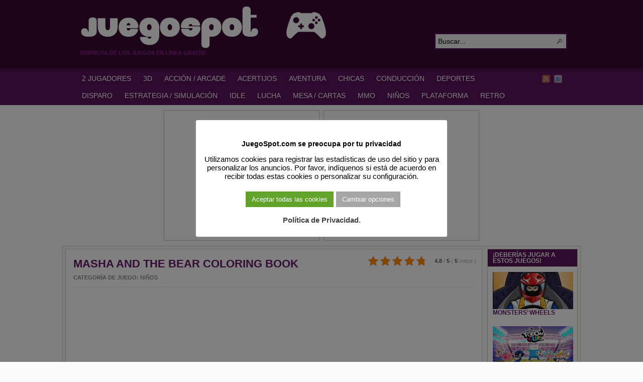

--- FILE ---
content_type: text/html; charset=UTF-8
request_url: https://juegospot.com/masha-and-the-bear-coloring-book/
body_size: 14417
content:
<!DOCTYPE html PUBLIC "-//W3C//DTD XHTML 1.0 Transitional//EN" "http://www.w3.org/TR/xhtml1/DTD/xhtml1-transitional.dtd">
<html xmlns="http://www.w3.org/1999/xhtml" lang="es">

<head profile="http://gmpg.org/xfn/11">
<script src="/mobiledetect.js"></script>

<link rel="dns-prefetch" href="//fonts.googleapis.com">
<link rel="dns-prefetch" href="//fonts.gstatic.com">
<link rel="dns-prefetch" href="//cdnjs.cloudflare.com">
<link rel="dns-prefetch" href="//www.googletagservices.com">
<link rel="dns-prefetch" href="//www.googletagmanager.com">
<link rel="dns-prefetch" href="//partner.googleadservices.com">
<link rel="dns-prefetch" href="//tpc.googlesyndication.com">
<link rel="dns-prefetch" href="//securepubads.g.doubleclick.net">
<link rel="dns-prefetch" href="//pagead2.googlesyndication.com">
<link rel="dns-prefetch" href="//www.google.com">
<link rel="dns-prefetch" href="//static.doubleclick.net">
<link rel="dns-prefetch" href="//googleads.g.doubleclick.net">
<link rel="dns-prefetch" href="//facebook.com">
<link rel="dns-prefetch" href="//static.xx.fbcdn.net">
<link rel="dns-prefetch" href="//www.google-analytics.com">
<link rel="dns-prefetch" href="//adservice.google.com">
<link rel="dns-prefetch" href="//csi.gstatic.com">

<link rel="preconnect" href="https://fonts.googleapis.com">
<link rel="preconnect" href="https://fonts.gstatic.com">
<link rel="preconnect" href="https://www.googletagmanager.com">
<link rel="preconnect" href="https://www.googletagservices.com">
<link rel="preconnect" href="https://tpc.googlesyndication.com">
<link rel="preconnect" href="https://partner.googleadservices.com">
<link rel="preconnect" href="https://tpc.googlesyndication.com">
<link rel="preconnect" href="https://securepubads.g.doubleclick.net">
<link rel="preconnect" href="https://pagead2.googlesyndication.com">
<link rel="preconnect" href="https://static.doubleclick.net">
<link rel="preconnect" href="https://googleads.g.doubleclick.net">
<link rel="preconnect" href="https://facebook.com">
<link rel="preconnect" href="https://static.xx.fbcdn.net">
<link rel="preconnect" href="https://www.google-analytics.com">
<link rel="preconnect" href="https://adservice.google.com">
<link rel="preconnect" href="https://csi.gstatic.com">

<meta http-equiv="Content-Type" content="text/html; charset=UTF-8" />
<title>MASHA AND THE BEAR COLORING BOOK</title>

<meta name="description" content="¡Algo genial para todos los fans de Masha y El Oso! Elige tus personajes favoritos y coloréalos, usando varias herramientas y técnicas. ¡Disfruta! Controles del juego: Ratón" />

<link rel="alternate" type="application/rss+xml" href="https://juegospot.com/?feed=rss2" title="JuegoSpot.com: HTML5, WebGL y Flash Juegos Gratis! últimas entradas" />

<link rel="alternate" type="application/rss+xml" href="https://juegospot.com/?feed=comments-rss2" title="JuegoSpot.com: HTML5, WebGL y Flash Juegos Gratis! últimos comentarios" />

<link rel="pingback" href="https://juegospot.com/xmlrpc.php" />

<link rel="shortcut icon" href="https://juegospot.com/favicon.ico" />


<meta name='robots' content='max-image-preview:large' />
<link rel="alternate" title="oEmbed (JSON)" type="application/json+oembed" href="https://juegospot.com/wp-json/oembed/1.0/embed?url=https%3A%2F%2Fjuegospot.com%2Fmasha-and-the-bear-coloring-book%2F" />
<link rel="alternate" title="oEmbed (XML)" type="text/xml+oembed" href="https://juegospot.com/wp-json/oembed/1.0/embed?url=https%3A%2F%2Fjuegospot.com%2Fmasha-and-the-bear-coloring-book%2F&#038;format=xml" />
<style id='wp-img-auto-sizes-contain-inline-css' type='text/css'>
img:is([sizes=auto i],[sizes^="auto," i]){contain-intrinsic-size:3000px 1500px}
/*# sourceURL=wp-img-auto-sizes-contain-inline-css */
</style>
<style id='wp-block-library-inline-css' type='text/css'>
:root{--wp-block-synced-color:#7a00df;--wp-block-synced-color--rgb:122,0,223;--wp-bound-block-color:var(--wp-block-synced-color);--wp-editor-canvas-background:#ddd;--wp-admin-theme-color:#007cba;--wp-admin-theme-color--rgb:0,124,186;--wp-admin-theme-color-darker-10:#006ba1;--wp-admin-theme-color-darker-10--rgb:0,107,160.5;--wp-admin-theme-color-darker-20:#005a87;--wp-admin-theme-color-darker-20--rgb:0,90,135;--wp-admin-border-width-focus:2px}@media (min-resolution:192dpi){:root{--wp-admin-border-width-focus:1.5px}}.wp-element-button{cursor:pointer}:root .has-very-light-gray-background-color{background-color:#eee}:root .has-very-dark-gray-background-color{background-color:#313131}:root .has-very-light-gray-color{color:#eee}:root .has-very-dark-gray-color{color:#313131}:root .has-vivid-green-cyan-to-vivid-cyan-blue-gradient-background{background:linear-gradient(135deg,#00d084,#0693e3)}:root .has-purple-crush-gradient-background{background:linear-gradient(135deg,#34e2e4,#4721fb 50%,#ab1dfe)}:root .has-hazy-dawn-gradient-background{background:linear-gradient(135deg,#faaca8,#dad0ec)}:root .has-subdued-olive-gradient-background{background:linear-gradient(135deg,#fafae1,#67a671)}:root .has-atomic-cream-gradient-background{background:linear-gradient(135deg,#fdd79a,#004a59)}:root .has-nightshade-gradient-background{background:linear-gradient(135deg,#330968,#31cdcf)}:root .has-midnight-gradient-background{background:linear-gradient(135deg,#020381,#2874fc)}:root{--wp--preset--font-size--normal:16px;--wp--preset--font-size--huge:42px}.has-regular-font-size{font-size:1em}.has-larger-font-size{font-size:2.625em}.has-normal-font-size{font-size:var(--wp--preset--font-size--normal)}.has-huge-font-size{font-size:var(--wp--preset--font-size--huge)}.has-text-align-center{text-align:center}.has-text-align-left{text-align:left}.has-text-align-right{text-align:right}.has-fit-text{white-space:nowrap!important}#end-resizable-editor-section{display:none}.aligncenter{clear:both}.items-justified-left{justify-content:flex-start}.items-justified-center{justify-content:center}.items-justified-right{justify-content:flex-end}.items-justified-space-between{justify-content:space-between}.screen-reader-text{border:0;clip-path:inset(50%);height:1px;margin:-1px;overflow:hidden;padding:0;position:absolute;width:1px;word-wrap:normal!important}.screen-reader-text:focus{background-color:#ddd;clip-path:none;color:#444;display:block;font-size:1em;height:auto;left:5px;line-height:normal;padding:15px 23px 14px;text-decoration:none;top:5px;width:auto;z-index:100000}html :where(.has-border-color){border-style:solid}html :where([style*=border-top-color]){border-top-style:solid}html :where([style*=border-right-color]){border-right-style:solid}html :where([style*=border-bottom-color]){border-bottom-style:solid}html :where([style*=border-left-color]){border-left-style:solid}html :where([style*=border-width]){border-style:solid}html :where([style*=border-top-width]){border-top-style:solid}html :where([style*=border-right-width]){border-right-style:solid}html :where([style*=border-bottom-width]){border-bottom-style:solid}html :where([style*=border-left-width]){border-left-style:solid}html :where(img[class*=wp-image-]){height:auto;max-width:100%}:where(figure){margin:0 0 1em}html :where(.is-position-sticky){--wp-admin--admin-bar--position-offset:var(--wp-admin--admin-bar--height,0px)}@media screen and (max-width:600px){html :where(.is-position-sticky){--wp-admin--admin-bar--position-offset:0px}}

/*# sourceURL=wp-block-library-inline-css */
</style><style id='global-styles-inline-css' type='text/css'>
:root{--wp--preset--aspect-ratio--square: 1;--wp--preset--aspect-ratio--4-3: 4/3;--wp--preset--aspect-ratio--3-4: 3/4;--wp--preset--aspect-ratio--3-2: 3/2;--wp--preset--aspect-ratio--2-3: 2/3;--wp--preset--aspect-ratio--16-9: 16/9;--wp--preset--aspect-ratio--9-16: 9/16;--wp--preset--color--black: #000000;--wp--preset--color--cyan-bluish-gray: #abb8c3;--wp--preset--color--white: #ffffff;--wp--preset--color--pale-pink: #f78da7;--wp--preset--color--vivid-red: #cf2e2e;--wp--preset--color--luminous-vivid-orange: #ff6900;--wp--preset--color--luminous-vivid-amber: #fcb900;--wp--preset--color--light-green-cyan: #7bdcb5;--wp--preset--color--vivid-green-cyan: #00d084;--wp--preset--color--pale-cyan-blue: #8ed1fc;--wp--preset--color--vivid-cyan-blue: #0693e3;--wp--preset--color--vivid-purple: #9b51e0;--wp--preset--gradient--vivid-cyan-blue-to-vivid-purple: linear-gradient(135deg,rgb(6,147,227) 0%,rgb(155,81,224) 100%);--wp--preset--gradient--light-green-cyan-to-vivid-green-cyan: linear-gradient(135deg,rgb(122,220,180) 0%,rgb(0,208,130) 100%);--wp--preset--gradient--luminous-vivid-amber-to-luminous-vivid-orange: linear-gradient(135deg,rgb(252,185,0) 0%,rgb(255,105,0) 100%);--wp--preset--gradient--luminous-vivid-orange-to-vivid-red: linear-gradient(135deg,rgb(255,105,0) 0%,rgb(207,46,46) 100%);--wp--preset--gradient--very-light-gray-to-cyan-bluish-gray: linear-gradient(135deg,rgb(238,238,238) 0%,rgb(169,184,195) 100%);--wp--preset--gradient--cool-to-warm-spectrum: linear-gradient(135deg,rgb(74,234,220) 0%,rgb(151,120,209) 20%,rgb(207,42,186) 40%,rgb(238,44,130) 60%,rgb(251,105,98) 80%,rgb(254,248,76) 100%);--wp--preset--gradient--blush-light-purple: linear-gradient(135deg,rgb(255,206,236) 0%,rgb(152,150,240) 100%);--wp--preset--gradient--blush-bordeaux: linear-gradient(135deg,rgb(254,205,165) 0%,rgb(254,45,45) 50%,rgb(107,0,62) 100%);--wp--preset--gradient--luminous-dusk: linear-gradient(135deg,rgb(255,203,112) 0%,rgb(199,81,192) 50%,rgb(65,88,208) 100%);--wp--preset--gradient--pale-ocean: linear-gradient(135deg,rgb(255,245,203) 0%,rgb(182,227,212) 50%,rgb(51,167,181) 100%);--wp--preset--gradient--electric-grass: linear-gradient(135deg,rgb(202,248,128) 0%,rgb(113,206,126) 100%);--wp--preset--gradient--midnight: linear-gradient(135deg,rgb(2,3,129) 0%,rgb(40,116,252) 100%);--wp--preset--font-size--small: 13px;--wp--preset--font-size--medium: 20px;--wp--preset--font-size--large: 36px;--wp--preset--font-size--x-large: 42px;--wp--preset--spacing--20: 0.44rem;--wp--preset--spacing--30: 0.67rem;--wp--preset--spacing--40: 1rem;--wp--preset--spacing--50: 1.5rem;--wp--preset--spacing--60: 2.25rem;--wp--preset--spacing--70: 3.38rem;--wp--preset--spacing--80: 5.06rem;--wp--preset--shadow--natural: 6px 6px 9px rgba(0, 0, 0, 0.2);--wp--preset--shadow--deep: 12px 12px 50px rgba(0, 0, 0, 0.4);--wp--preset--shadow--sharp: 6px 6px 0px rgba(0, 0, 0, 0.2);--wp--preset--shadow--outlined: 6px 6px 0px -3px rgb(255, 255, 255), 6px 6px rgb(0, 0, 0);--wp--preset--shadow--crisp: 6px 6px 0px rgb(0, 0, 0);}:where(.is-layout-flex){gap: 0.5em;}:where(.is-layout-grid){gap: 0.5em;}body .is-layout-flex{display: flex;}.is-layout-flex{flex-wrap: wrap;align-items: center;}.is-layout-flex > :is(*, div){margin: 0;}body .is-layout-grid{display: grid;}.is-layout-grid > :is(*, div){margin: 0;}:where(.wp-block-columns.is-layout-flex){gap: 2em;}:where(.wp-block-columns.is-layout-grid){gap: 2em;}:where(.wp-block-post-template.is-layout-flex){gap: 1.25em;}:where(.wp-block-post-template.is-layout-grid){gap: 1.25em;}.has-black-color{color: var(--wp--preset--color--black) !important;}.has-cyan-bluish-gray-color{color: var(--wp--preset--color--cyan-bluish-gray) !important;}.has-white-color{color: var(--wp--preset--color--white) !important;}.has-pale-pink-color{color: var(--wp--preset--color--pale-pink) !important;}.has-vivid-red-color{color: var(--wp--preset--color--vivid-red) !important;}.has-luminous-vivid-orange-color{color: var(--wp--preset--color--luminous-vivid-orange) !important;}.has-luminous-vivid-amber-color{color: var(--wp--preset--color--luminous-vivid-amber) !important;}.has-light-green-cyan-color{color: var(--wp--preset--color--light-green-cyan) !important;}.has-vivid-green-cyan-color{color: var(--wp--preset--color--vivid-green-cyan) !important;}.has-pale-cyan-blue-color{color: var(--wp--preset--color--pale-cyan-blue) !important;}.has-vivid-cyan-blue-color{color: var(--wp--preset--color--vivid-cyan-blue) !important;}.has-vivid-purple-color{color: var(--wp--preset--color--vivid-purple) !important;}.has-black-background-color{background-color: var(--wp--preset--color--black) !important;}.has-cyan-bluish-gray-background-color{background-color: var(--wp--preset--color--cyan-bluish-gray) !important;}.has-white-background-color{background-color: var(--wp--preset--color--white) !important;}.has-pale-pink-background-color{background-color: var(--wp--preset--color--pale-pink) !important;}.has-vivid-red-background-color{background-color: var(--wp--preset--color--vivid-red) !important;}.has-luminous-vivid-orange-background-color{background-color: var(--wp--preset--color--luminous-vivid-orange) !important;}.has-luminous-vivid-amber-background-color{background-color: var(--wp--preset--color--luminous-vivid-amber) !important;}.has-light-green-cyan-background-color{background-color: var(--wp--preset--color--light-green-cyan) !important;}.has-vivid-green-cyan-background-color{background-color: var(--wp--preset--color--vivid-green-cyan) !important;}.has-pale-cyan-blue-background-color{background-color: var(--wp--preset--color--pale-cyan-blue) !important;}.has-vivid-cyan-blue-background-color{background-color: var(--wp--preset--color--vivid-cyan-blue) !important;}.has-vivid-purple-background-color{background-color: var(--wp--preset--color--vivid-purple) !important;}.has-black-border-color{border-color: var(--wp--preset--color--black) !important;}.has-cyan-bluish-gray-border-color{border-color: var(--wp--preset--color--cyan-bluish-gray) !important;}.has-white-border-color{border-color: var(--wp--preset--color--white) !important;}.has-pale-pink-border-color{border-color: var(--wp--preset--color--pale-pink) !important;}.has-vivid-red-border-color{border-color: var(--wp--preset--color--vivid-red) !important;}.has-luminous-vivid-orange-border-color{border-color: var(--wp--preset--color--luminous-vivid-orange) !important;}.has-luminous-vivid-amber-border-color{border-color: var(--wp--preset--color--luminous-vivid-amber) !important;}.has-light-green-cyan-border-color{border-color: var(--wp--preset--color--light-green-cyan) !important;}.has-vivid-green-cyan-border-color{border-color: var(--wp--preset--color--vivid-green-cyan) !important;}.has-pale-cyan-blue-border-color{border-color: var(--wp--preset--color--pale-cyan-blue) !important;}.has-vivid-cyan-blue-border-color{border-color: var(--wp--preset--color--vivid-cyan-blue) !important;}.has-vivid-purple-border-color{border-color: var(--wp--preset--color--vivid-purple) !important;}.has-vivid-cyan-blue-to-vivid-purple-gradient-background{background: var(--wp--preset--gradient--vivid-cyan-blue-to-vivid-purple) !important;}.has-light-green-cyan-to-vivid-green-cyan-gradient-background{background: var(--wp--preset--gradient--light-green-cyan-to-vivid-green-cyan) !important;}.has-luminous-vivid-amber-to-luminous-vivid-orange-gradient-background{background: var(--wp--preset--gradient--luminous-vivid-amber-to-luminous-vivid-orange) !important;}.has-luminous-vivid-orange-to-vivid-red-gradient-background{background: var(--wp--preset--gradient--luminous-vivid-orange-to-vivid-red) !important;}.has-very-light-gray-to-cyan-bluish-gray-gradient-background{background: var(--wp--preset--gradient--very-light-gray-to-cyan-bluish-gray) !important;}.has-cool-to-warm-spectrum-gradient-background{background: var(--wp--preset--gradient--cool-to-warm-spectrum) !important;}.has-blush-light-purple-gradient-background{background: var(--wp--preset--gradient--blush-light-purple) !important;}.has-blush-bordeaux-gradient-background{background: var(--wp--preset--gradient--blush-bordeaux) !important;}.has-luminous-dusk-gradient-background{background: var(--wp--preset--gradient--luminous-dusk) !important;}.has-pale-ocean-gradient-background{background: var(--wp--preset--gradient--pale-ocean) !important;}.has-electric-grass-gradient-background{background: var(--wp--preset--gradient--electric-grass) !important;}.has-midnight-gradient-background{background: var(--wp--preset--gradient--midnight) !important;}.has-small-font-size{font-size: var(--wp--preset--font-size--small) !important;}.has-medium-font-size{font-size: var(--wp--preset--font-size--medium) !important;}.has-large-font-size{font-size: var(--wp--preset--font-size--large) !important;}.has-x-large-font-size{font-size: var(--wp--preset--font-size--x-large) !important;}
/*# sourceURL=global-styles-inline-css */
</style>

<style id='classic-theme-styles-inline-css' type='text/css'>
/*! This file is auto-generated */
.wp-block-button__link{color:#fff;background-color:#32373c;border-radius:9999px;box-shadow:none;text-decoration:none;padding:calc(.667em + 2px) calc(1.333em + 2px);font-size:1.125em}.wp-block-file__button{background:#32373c;color:#fff;text-decoration:none}
/*# sourceURL=/wp-includes/css/classic-themes.min.css */
</style>
<link rel='stylesheet' id='coldform-css' href='https://juegospot.com/wp-content/plugins/contact-coldform/coldskins/coldskin-default.css?ver=20251111' type='text/css' media='all' />
<link rel='stylesheet' id='cookie-law-info-css' href='https://juegospot.com/wp-content/plugins/cookie-law-info/legacy/public/css/cookie-law-info-public.css?ver=3.3.9.1' type='text/css' media='all' />
<link rel='stylesheet' id='cookie-law-info-gdpr-css' href='https://juegospot.com/wp-content/plugins/cookie-law-info/legacy/public/css/cookie-law-info-gdpr.css?ver=3.3.9.1' type='text/css' media='all' />
<link rel='stylesheet' id='kk-star-ratings-css' href='https://juegospot.com/wp-content/plugins/kk-star-ratings/public/css/kk-star-ratings.css?ver=4.2.0' type='text/css' media='all' />
<style id='kk-star-ratings-inline-css' type='text/css'>
.kk-star-ratings .kksr-stars .kksr-star {
        margin-right: 4px;
    }
    [dir="rtl"] .kk-star-ratings .kksr-stars .kksr-star {
        margin-left: 4px;
        margin-right: 0;
    }
/*# sourceURL=kk-star-ratings-inline-css */
</style>
<script type="text/javascript" src="https://juegospot.com/wp-includes/js/jquery/jquery.min.js?ver=3.7.1" id="jquery-core-js"></script>
<script type="text/javascript" src="https://juegospot.com/wp-includes/js/jquery/jquery-migrate.min.js?ver=3.4.1" id="jquery-migrate-js"></script>
<script type="text/javascript" src="https://juegospot.com/wp-content/themes/arras/js/superfish/hoverIntent.js" id="hoverintent-js"></script>
<script type="text/javascript" src="https://juegospot.com/wp-content/themes/arras/js/superfish/superfish.js" id="superfish-js"></script>
<script type="text/javascript" src="https://juegospot.com/wp-content/themes/arras/js/jquery.validate.min.js" id="jquery-validate-js"></script>
<script type="text/javascript" id="cookie-law-info-js-extra">
/* <![CDATA[ */
var Cli_Data = {"nn_cookie_ids":[],"cookielist":[],"non_necessary_cookies":[],"ccpaEnabled":"","ccpaRegionBased":"","ccpaBarEnabled":"","strictlyEnabled":["necessary","obligatoire"],"ccpaType":"gdpr","js_blocking":"","custom_integration":"","triggerDomRefresh":"","secure_cookies":""};
var cli_cookiebar_settings = {"animate_speed_hide":"500","animate_speed_show":"500","background":"#fff","border":"#444","border_on":"","button_1_button_colour":"#000","button_1_button_hover":"#000000","button_1_link_colour":"#fff","button_1_as_button":"1","button_1_new_win":"","button_2_button_colour":"#333","button_2_button_hover":"#292929","button_2_link_colour":"#444","button_2_as_button":"","button_2_hidebar":"1","button_3_button_colour":"#000","button_3_button_hover":"#000000","button_3_link_colour":"#fff","button_3_as_button":"1","button_3_new_win":"","button_4_button_colour":"#a5a5a5","button_4_button_hover":"#848484","button_4_link_colour":"#fff","button_4_as_button":"1","button_7_button_colour":"#61a229","button_7_button_hover":"#4e8221","button_7_link_colour":"#fff","button_7_as_button":"1","button_7_new_win":"","font_family":"inherit","header_fix":"","notify_animate_hide":"1","notify_animate_show":"","notify_div_id":"#cookie-law-info-bar","notify_position_horizontal":"right","notify_position_vertical":"bottom","scroll_close":"","scroll_close_reload":"","accept_close_reload":"","reject_close_reload":"","showagain_tab":"1","showagain_background":"#fff","showagain_border":"#000","showagain_div_id":"#cookie-law-info-again","showagain_x_position":"100px","text":"#000","show_once_yn":"","show_once":"10000","logging_on":"","as_popup":"","popup_overlay":"1","bar_heading_text":"JuegoSpot.com se preocupa por tu privacidad","cookie_bar_as":"popup","popup_showagain_position":"bottom-right","widget_position":"left"};
var log_object = {"ajax_url":"https://juegospot.com/wp-admin/admin-ajax.php"};
//# sourceURL=cookie-law-info-js-extra
/* ]]> */
</script>
<script type="text/javascript" src="https://juegospot.com/wp-content/plugins/cookie-law-info/legacy/public/js/cookie-law-info-public.js?ver=3.3.9.1" id="cookie-law-info-js"></script>
<link rel="https://api.w.org/" href="https://juegospot.com/wp-json/" /><link rel="alternate" title="JSON" type="application/json" href="https://juegospot.com/wp-json/wp/v2/posts/26137" /><link rel="EditURI" type="application/rsd+xml" title="RSD" href="https://juegospot.com/xmlrpc.php?rsd" />
<link rel='shortlink' href='https://juegospot.com/?p=26137' />
<script type="application/ld+json">{
  "@context": "https://schema.org/",
  "@type": "SoftwareApplication",
  "headline": "MASHA AND THE BEAR COLORING BOOK",
  "name": "MASHA AND THE BEAR COLORING BOOK",
  "applicationCategory" : "GameApplication",
  "operatingSystem" : "any",
  "aggregateRating": {
    "@type": "AggregateRating",
    "ratingValue": "4.8",
    "ratingCount": "5",
    "bestRating": "5",
    "worstRating": "1"
 },
"offers": {
"@type": "Offer",
"price": "0.00",
"priceCurrency": "USD"
}
}</script><link rel="stylesheet" href="https://juegospot.com/wp-content/themes/arras/css/styles/violet.css" type="text/css" media="screen,projection" /><link rel="stylesheet" href="https://juegospot.com/wp-content/themes/arras/css/layouts/2c-r-fixed.css" type="text/css" />
<!-- Generated by Arras WP Theme -->
<style type="text/css">
	.posts-default li  { width: 195px; height: 155px; }
	.posts-default img, .posts-default .entry-thumbnails-link { width: 185px; height: 103px; }
	.posts-default .entry-meta { width: 185px; }
	.posts-default .entry-thumbnails { width: 195px; height: 113px; }
			.posts-quick .entry-thumbnails img { width: 115px; height: 86px; }
		.posts-quick .entry-meta { width: 115px; }
			.featured { height: 250px; }
	.featured-article { width: 520px; height: 240px; }
	.featured-article img { width: 520px; height: 240px; }
	#controls { width: 490px; top: 105px; }
	#controls .next { left: 490px; }
	.featured-entry { height: 80px; top: -80px; }
	.featured-slideshow-inner { height: 240px }
	body { background: s s s s s !important; }
#main { background: url(https://juegospot.com/wp-content/themes/arras/images/foreground.png) !important; }
	.featured-stories-summary  { margin-left: 52px; }
	.single .post .entry-photo img, .single-post .entry-photo img  { width: 185px; height: 103px; }
	.blog-name a { background: url(https://juegospot.com/images/2020/04/juegospot-logo-1.gif) no-repeat; text-indent: -9000px; width: 680px; height: 86px; display: block; }
	.footer-sidebar  { width: 920px; }
	</style>
	<script type="text/javascript">
	jQuery(document).ready(function($) {

$('.sf-menu').superfish({autoArrows: true, speed: 'fast', dropShadows: 'true'});

$('#commentform').validate();


});
	</script>
	
<!-- Dynamic Widgets by QURL loaded - http://www.dynamic-widgets.com //-->
<link rel="canonical" href="https://juegospot.com/masha-and-the-bear-coloring-book/" />

<link rel="stylesheet" href="https://juegospot.com/wp-content/themes/arras/user.css" type="text/css" media="screen,projection" /><noscript><style id="rocket-lazyload-nojs-css">.rll-youtube-player, [data-lazy-src]{display:none !important;}</style></noscript>
<!-- Google Tag Manager -->
<script>(function(w,d,s,l,i){w[l]=w[l]||[];w[l].push({'gtm.start':
new Date().getTime(),event:'gtm.js'});var f=d.getElementsByTagName(s)[0],
j=d.createElement(s),dl=l!='dataLayer'?'&l='+l:'';j.async=true;j.src=
'https://www.googletagmanager.com/gtm.js?id='+i+dl;f.parentNode.insertBefore(j,f);
})(window,document,'script','dataLayer','GTM-5MSMPMC');</script>
<!-- End Google Tag Manager -->


<!-- Google Adsense Ads -->
<script async src="https://pagead2.googlesyndication.com/pagead/js/adsbygoogle.js?client=ca-pub-6758345584634727" crossorigin="anonymous"></script>
<!-- End of Google Adsense Ads -->


<!-- Cookie Consent - Personalized Ads -->
<script>
function getCookie(cname) {
  let name = cname + "=";
  let ca = document.cookie.split(';');
  for(let i = 0; i < ca.length; i++) {
    let c = ca[i];
    while (c.charAt(0) == ' ') {
      c = c.substring(1);
    }
    if (c.indexOf(name) == 0) {
      return c.substring(name.length, c.length);
    }
  }
  return "";
}

var adstatus = getCookie("cookielawinfo-checkbox-advertisement");
console.log (adstatus);

if (adstatus == "no") {
	console.log("Ads Personalization is OFF!");
	var adsvar = 1;
	(adsbygoogle=window.adsbygoogle||[]).requestNonPersonalizedAds=1;
}
else if (adstatus == 'yes') {
	console.log("Ads Personalization is ON!");
	var adsvar = 0;
	(adsbygoogle=window.adsbygoogle||[]).requestNonPersonalizedAds=0;
}

</script>

<!-- End of Cookie Consent - Personalized Ads -->


<link rel='stylesheet' id='yarpp-thumbnails-yarpp-thumbnail-css' href='https://juegospot.com/wp-content/plugins/yet-another-related-posts-plugin/styles-thumbnails.php?width=160&#038;height=74&#038;ver=4.0.6' type='text/css' media='all' />
<link rel='stylesheet' id='cookie-law-info-table-css' href='https://juegospot.com/wp-content/plugins/cookie-law-info/legacy/public/css/cookie-law-info-table.css?ver=3.3.9.1' type='text/css' media='all' />
</head>

<body class="wp-singular post-template-default single single-post postid-26137 single-format-standard wp-theme-arras layout-2c-r-fixed no-js style-violet">

<!-- Google Tag Manager (noscript) -->
<noscript><iframe src="https://www.googletagmanager.com/ns.html?id=GTM-5MSMPMC"
height="0" width="0" style="display:none;visibility:hidden"></iframe></noscript>
<!-- End Google Tag Manager (noscript) -->

<script type="text/javascript">
//<![CDATA[
(function(){
var c = document.body.className;
c = c.replace(/no-js/, 'js');
document.body.className = c;
})();
//]]>
</script>

<div id="top-menu" class="clearfix">
	</div><!-- #top-menu -->

<div id="header">
	<div id="branding" class="clearfix">
	<div class="logo">
				<span class="blog-name"><a href="https://juegospot.com">JuegoSpot.com: HTML5, WebGL y Flash Juegos Gratis!</a></span>
		<span class="blog-description">Disfruta de los juegos en línea gratis!</span>
			</div>
	<div id="searchbar"><form method="get" class="searchform clearfix" action="https://juegospot.com/">
 <input type="text" value="Buscar..." name="s" class="s" onfocus="this.value=''" />
 <input type="submit" class="searchsubmit" value="Buscar" title="Buscar JuegoSpot.com: HTML5, WebGL y Flash Juegos Gratis!" />
</form>
</div>
	</div><!-- #branding -->
</div><!-- #header -->

<div id="nav">
	<div id="nav-content" class="clearfix">
	<div class="menu-main-menu-container"><ul id="menu-main-menu" class="sf-menu menu clearfix"><li id="menu-item-24450" class="menu-item menu-item-type-taxonomy menu-item-object-category menu-item-24450"><a href="https://juegospot.com/category/juegos-de-2-jugadores/" title="Juegos de 2 Jugadores">2 JUGADORES</a></li>
<li id="menu-item-5139" class="menu-item menu-item-type-taxonomy menu-item-object-category menu-item-5139"><a href="https://juegospot.com/category/juegos-de-3d/" title="Juegos de 3D">3D</a></li>
<li id="menu-item-1111" class="menu-item menu-item-type-taxonomy menu-item-object-category menu-item-1111"><a href="https://juegospot.com/category/juegos-de-accion-y-arcade/" title="Juegos de Acción y Arcade">ACCIÓN / ARCADE</a></li>
<li id="menu-item-1117" class="menu-item menu-item-type-taxonomy menu-item-object-category menu-item-1117"><a href="https://juegospot.com/category/juegos-de-acertijos/" title="Juegos de Acertijos">ACERTIJOS</a></li>
<li id="menu-item-1116" class="menu-item menu-item-type-taxonomy menu-item-object-category menu-item-1116"><a href="https://juegospot.com/category/juegos-de-aventura/" title="Juegos de Aventura">AVENTURA</a></li>
<li id="menu-item-2084" class="menu-item menu-item-type-taxonomy menu-item-object-category menu-item-2084"><a href="https://juegospot.com/category/juegos-para-chicas/" title="Juegos para Chicas">CHICAS</a></li>
<li id="menu-item-1113" class="menu-item menu-item-type-taxonomy menu-item-object-category menu-item-1113"><a href="https://juegospot.com/category/juegos-de-conduccion/" title="Juegos de conducción">CONDUCCIÓN</a></li>
<li id="menu-item-1112" class="menu-item menu-item-type-taxonomy menu-item-object-category menu-item-1112"><a href="https://juegospot.com/category/juegos-de-deportes/" title="Juegos de Deportes">DEPORTES</a></li>
<li id="menu-item-1118" class="menu-item menu-item-type-taxonomy menu-item-object-category menu-item-1118"><a href="https://juegospot.com/category/juegos-de-disparos/" title="Juegos de Disparo">DISPARO</a></li>
<li id="menu-item-1597" class="menu-item menu-item-type-taxonomy menu-item-object-category menu-item-1597"><a href="https://juegospot.com/category/juegos-de-estrategia-y-simulacion/" title="Juegos de Estrategia y Simulación">ESTRATEGIA / SIMULACIÓN</a></li>
<li id="menu-item-32484" class="menu-item menu-item-type-taxonomy menu-item-object-category menu-item-32484"><a href="https://juegospot.com/category/juegos-de-idle/" title="Idle Click Games">IDLE</a></li>
<li id="menu-item-5397" class="menu-item menu-item-type-taxonomy menu-item-object-category menu-item-5397"><a href="https://juegospot.com/category/juegos-de-lucha/" title="Juegos de Lucha">LUCHA</a></li>
<li id="menu-item-1114" class="menu-item menu-item-type-taxonomy menu-item-object-category menu-item-1114"><a href="https://juegospot.com/category/juegos-de-mesa-cartas-y-casino/" title="Juegos de Mesa, Cartas y Casino">MESA / CARTAS</a></li>
<li id="menu-item-27347" class="menu-item menu-item-type-taxonomy menu-item-object-category menu-item-27347"><a href="https://juegospot.com/category/juegos-de-mmo/" title="MMO Games">MMO</a></li>
<li id="menu-item-1120" class="menu-item menu-item-type-taxonomy menu-item-object-category current-post-ancestor current-menu-parent current-post-parent menu-item-1120"><a href="https://juegospot.com/category/juegos-para-ninos/" title="Juegos para Niños">NIÑOS</a></li>
<li id="menu-item-1119" class="menu-item menu-item-type-taxonomy menu-item-object-category menu-item-1119"><a href="https://juegospot.com/category/juegos-de-plataforma/" title="Juegos de Plataforma">PLATAFORMA</a></li>
<li id="menu-item-6400" class="menu-item menu-item-type-taxonomy menu-item-object-category menu-item-6400"><a href="https://juegospot.com/category/juegos-retro/" title="Juegos Retro">RETRO</a></li>
</ul></div>		<ul class="quick-nav clearfix">
					<li><a id="rss" title="JuegoSpot.com: HTML5, WebGL y Flash Juegos Gratis! RSS" href="https://juegospot.com/?feed=rss2">RSS</a></li>
		
							<li><a id="twitter" title="JuegoSpot.com: HTML5, WebGL y Flash Juegos Gratis! Twitter" href="http://www.twitter.com/juegospot/" target="_blank">Twitter</a></li>
		
				
			</ul>
	</div><!-- #nav-content -->
</div>

<!-- Ads Header Condition -->

<div id="ads_header_games" class="clearfix">
		<div id="left_banner">

<script async src="https://pagead2.googlesyndication.com/pagead/js/adsbygoogle.js?client=ca-pub-6758345584634727" crossorigin="anonymous"></script>
<!-- [JS] Top Left Box -->
<ins class="adsbygoogle"
     style="display:inline-block;width:300px;height:250px"
     data-ad-client="ca-pub-6758345584634727"
     data-ad-slot="6699973557"></ins>
<script>
     (adsbygoogle = window.adsbygoogle || []).push({});
</script>

	</div>
	<div id="right_banner">

<script async src="https://pagead2.googlesyndication.com/pagead/js/adsbygoogle.js?client=ca-pub-6758345584634727" crossorigin="anonymous"></script>
<!-- [JS] Top Right Box -->
<ins class="adsbygoogle"
     style="display:inline-block;width:300px;height:250px"
     data-ad-client="ca-pub-6758345584634727"
     data-ad-slot="1485507025"></ins>
<script>
     (adsbygoogle = window.adsbygoogle || []).push({});
</script>

	</div>
</div>

<!-- #nav -->

<div id="wrapper">

	
	<div id="main" class="clearfix">
    <div id="container" class="clearfix">

<div id="content" class="section">




<div style="display: none;"
    class="kk-star-ratings   "
    data-id="26137"
    data-slug="">
    <div class="kksr-stars">
    <div class="kksr-stars-inactive">
            <div class="kksr-star" data-star="1">
            <div class="kksr-icon" style="width: 20px; height: 20px;"></div>
        </div>
            <div class="kksr-star" data-star="2">
            <div class="kksr-icon" style="width: 20px; height: 20px;"></div>
        </div>
            <div class="kksr-star" data-star="3">
            <div class="kksr-icon" style="width: 20px; height: 20px;"></div>
        </div>
            <div class="kksr-star" data-star="4">
            <div class="kksr-icon" style="width: 20px; height: 20px;"></div>
        </div>
            <div class="kksr-star" data-star="5">
            <div class="kksr-icon" style="width: 20px; height: 20px;"></div>
        </div>
    </div>
    <div class="kksr-stars-active" style="width: 112px;">
            <div class="kksr-star">
            <div class="kksr-icon" style="width: 20px; height: 20px;"></div>
        </div>
            <div class="kksr-star">
            <div class="kksr-icon" style="width: 20px; height: 20px;"></div>
        </div>
            <div class="kksr-star">
            <div class="kksr-icon" style="width: 20px; height: 20px;"></div>
        </div>
            <div class="kksr-star">
            <div class="kksr-icon" style="width: 20px; height: 20px;"></div>
        </div>
            <div class="kksr-star">
            <div class="kksr-icon" style="width: 20px; height: 20px;"></div>
        </div>
    </div>
</div>
    <div class="kksr-legend">
            <strong class="kksr-score">4.8</strong>
        <span class="kksr-muted">/</span>
        <strong>5</strong>
        <span class="kksr-muted">(</span>
        <strong class="kksr-count">5</strong>
        <span class="kksr-muted">
            votos        </span>
        <span class="kksr-muted">)</span>
    </div>
</div>

<div id="post-26137" class="clearfix single-post post-26137 post type-post status-publish format-standard has-post-thumbnail hentry category-juegos-para-ninos tag-cartoon tag-colorear tag-rusia">        <h1 class="entry-title"><a href="https://juegospot.com/masha-and-the-bear-coloring-book/" rel="bookmark">MASHA AND THE BEAR COLORING BOOK</a></h1><div class="entry-info"><span class="entry-cat"><strong>CATEGORÍA DE JUEGO: </strong><a href="https://juegospot.com/category/juegos-para-ninos/">Niños</a> </span></div>
<div class="entry-content clearfix">

<div id="gamediv">
<object type="application/x-shockwave-flash" data="/gamez/masha-and-the-bear-coloring-book.swf" style="width: 100%; height: 100%;"><param name="movie" value="/gamez/masha-and-the-bear-coloring-book.swf"><param name="quality" value="best"><param name="bgcolor" value="#000000"><param name="wmode" value="direct"></object>
</div>
<div id="gamedescription">
<img decoding="async" src="data:image/svg+xml,%3Csvg%20xmlns='http://www.w3.org/2000/svg'%20viewBox='0%200%20150%2069'%3E%3C/svg%3E" alt="MASHA AND THE BEAR COLORING BOOK" width="150" height="69" class="alignnone size-thumbnail wp-image-26138" data-lazy-srcset="https://juegospot.com/images/2016/02/masha-and-the-bear-coloring-book-150x69.jpg 150w, https://juegospot.com/images/2016/02/masha-and-the-bear-coloring-book-300x138.jpg 300w, https://juegospot.com/images/2016/02/masha-and-the-bear-coloring-book-160x74.jpg 160w, https://juegospot.com/images/2016/02/masha-and-the-bear-coloring-book.jpg 520w" data-lazy-sizes="(max-width: 150px) 100vw, 150px" data-lazy-src="https://juegospot.com/images/2016/02/masha-and-the-bear-coloring-book-150x69.jpg" /><noscript><img decoding="async" src="https://juegospot.com/images/2016/02/masha-and-the-bear-coloring-book-150x69.jpg" alt="MASHA AND THE BEAR COLORING BOOK" width="150" height="69" class="alignnone size-thumbnail wp-image-26138" srcset="https://juegospot.com/images/2016/02/masha-and-the-bear-coloring-book-150x69.jpg 150w, https://juegospot.com/images/2016/02/masha-and-the-bear-coloring-book-300x138.jpg 300w, https://juegospot.com/images/2016/02/masha-and-the-bear-coloring-book-160x74.jpg 160w, https://juegospot.com/images/2016/02/masha-and-the-bear-coloring-book.jpg 520w" sizes="(max-width: 150px) 100vw, 150px" /></noscript><br />
¡Algo genial para todos los fans de Masha y El Oso! Elige tus personajes favoritos y coloréalos, usando varias herramientas y técnicas. ¡Disfruta!</p>
<p>Controles del juego: Ratón
</p></div>
</div>
<div class="tags"><strong>Etiquetas:</strong> <a href="https://juegospot.com/tag/cartoon/" rel="tag">Cartoon</a>, <a href="https://juegospot.com/tag/colorear/" rel="tag">Colorear</a>, <a href="https://juegospot.com/tag/rusia/" rel="tag">Rusia</a> </div></div>

<div id="bottom_banner_wrapper">

	<div id="bottom_banner">

<script async src="https://pagead2.googlesyndication.com/pagead/js/adsbygoogle.js?client=ca-pub-6758345584634727" crossorigin="anonymous"></script>
<!-- [JS] Bottom Under Game 728x90 -->
<ins class="adsbygoogle"
     style="display:inline-block;width:728px;height:90px"
     data-ad-client="ca-pub-6758345584634727"
     data-ad-slot="6704036500"></ins>
<script>
     (adsbygoogle = window.adsbygoogle || []).push({});
</script>

	</div>

</div>
<script>
	var gamedivCustom = document.getElementById("gamediv-custom");
		if (gamedivCustom != null) {
			var gamediv_W = document.getElementById("gamediv-custom").clientWidth;
		}
		else {
			var gamediv_W = document.getElementById("gamediv").clientWidth;
		}
			document.getElementById("main").style.width = gamediv_W+220+"px";
			document.getElementById("main").style.minWidth = 1020+"px";
			document.getElementById("container").style.width = gamediv_W+40+"px";
			document.getElementById("content").style.width = gamediv_W+40+"px";
			document.getElementById("container").style.minWidth = 840+"px";
			document.getElementById("content").style.minWidth = 840+"px";

</script>

<div id="facebook-comments" width="100%">
<div id="fb-root"></div><script async src="//connect.facebook.net/es_ES/all.js#xfbml=1"></script><fb:comments href="https://juegospot.com/masha-and-the-bear-coloring-book/" width="100%"></fb:comments>
        </div>
    </div>
    <!-- #content --></div><!-- #container -->


<div id="primary" class="aside main-aside sidebar">
  
	<ul class="xoxo">
		<li id="yarpp_widget-3" class="widgetcontainer clearfix"><div class='yarpp-related-widget'>
<h3 class="widgettitle">¡DEBERÍAS JUGAR A ESTOS JUEGOS!</h3>
<div class="yarpp-thumbnails-horizontal">
<a class='yarpp-thumbnail' href='https://juegospot.com/monsters-wheels/' title='MONSTERS&#8217; WHEELS'>
<img width="160" height="74" src="data:image/svg+xml,%3Csvg%20xmlns='http://www.w3.org/2000/svg'%20viewBox='0%200%20160%2074'%3E%3C/svg%3E" class="attachment-yarpp-thumbnail size-yarpp-thumbnail wp-post-image" alt="MONSTERS WHEELS" decoding="async" data-lazy-srcset="https://juegospot.com/images/2014/05/monsters-wheels-160x74.jpg 160w, https://juegospot.com/images/2014/05/monsters-wheels-150x69.jpg 150w, https://juegospot.com/images/2014/05/monsters-wheels-300x138.jpg 300w, https://juegospot.com/images/2014/05/monsters-wheels.jpg 520w" data-lazy-sizes="auto, (max-width: 160px) 100vw, 160px" data-lazy-src="https://juegospot.com/images/2014/05/monsters-wheels-160x74.jpg" /><noscript><img width="160" height="74" src="https://juegospot.com/images/2014/05/monsters-wheels-160x74.jpg" class="attachment-yarpp-thumbnail size-yarpp-thumbnail wp-post-image" alt="MONSTERS WHEELS" decoding="async" loading="lazy" srcset="https://juegospot.com/images/2014/05/monsters-wheels-160x74.jpg 160w, https://juegospot.com/images/2014/05/monsters-wheels-150x69.jpg 150w, https://juegospot.com/images/2014/05/monsters-wheels-300x138.jpg 300w, https://juegospot.com/images/2014/05/monsters-wheels.jpg 520w" sizes="auto, (max-width: 160px) 100vw, 160px" /></noscript><span class="yarpp-thumbnail-title">MONSTERS&#8217; WHEELS</span></a>
<a class='yarpp-thumbnail' href='https://juegospot.com/toon-cup-2019/' title='TOON CUP 2019'>
<img width="160" height="74" src="data:image/svg+xml,%3Csvg%20xmlns='http://www.w3.org/2000/svg'%20viewBox='0%200%20160%2074'%3E%3C/svg%3E" class="attachment-yarpp-thumbnail size-yarpp-thumbnail wp-post-image" alt="TOON CUP 2019" decoding="async" data-lazy-srcset="https://juegospot.com/images/2019/06/toon-cup-2019-160x74.jpg 160w, https://juegospot.com/images/2019/06/toon-cup-2019-150x69.jpg 150w, https://juegospot.com/images/2019/06/toon-cup-2019-300x138.jpg 300w, https://juegospot.com/images/2019/06/toon-cup-2019.jpg 520w" data-lazy-sizes="auto, (max-width: 160px) 100vw, 160px" data-lazy-src="https://juegospot.com/images/2019/06/toon-cup-2019-160x74.jpg" /><noscript><img width="160" height="74" src="https://juegospot.com/images/2019/06/toon-cup-2019-160x74.jpg" class="attachment-yarpp-thumbnail size-yarpp-thumbnail wp-post-image" alt="TOON CUP 2019" decoding="async" loading="lazy" srcset="https://juegospot.com/images/2019/06/toon-cup-2019-160x74.jpg 160w, https://juegospot.com/images/2019/06/toon-cup-2019-150x69.jpg 150w, https://juegospot.com/images/2019/06/toon-cup-2019-300x138.jpg 300w, https://juegospot.com/images/2019/06/toon-cup-2019.jpg 520w" sizes="auto, (max-width: 160px) 100vw, 160px" /></noscript><span class="yarpp-thumbnail-title">TOON CUP 2019</span></a>
<a class='yarpp-thumbnail' href='https://juegospot.com/nick-soccer-stars-2/' title='NICK SOCCER STARS 2'>
<img width="160" height="74" src="data:image/svg+xml,%3Csvg%20xmlns='http://www.w3.org/2000/svg'%20viewBox='0%200%20160%2074'%3E%3C/svg%3E" class="attachment-yarpp-thumbnail size-yarpp-thumbnail wp-post-image" alt="NICK SOCCER STARS 2" decoding="async" data-lazy-srcset="https://juegospot.com/images/2017/07/nick-soccer-stars-2-160x74.jpg 160w, https://juegospot.com/images/2017/07/nick-soccer-stars-2-150x69.jpg 150w, https://juegospot.com/images/2017/07/nick-soccer-stars-2-300x138.jpg 300w, https://juegospot.com/images/2017/07/nick-soccer-stars-2.jpg 520w" data-lazy-sizes="auto, (max-width: 160px) 100vw, 160px" data-lazy-src="https://juegospot.com/images/2017/07/nick-soccer-stars-2-160x74.jpg" /><noscript><img width="160" height="74" src="https://juegospot.com/images/2017/07/nick-soccer-stars-2-160x74.jpg" class="attachment-yarpp-thumbnail size-yarpp-thumbnail wp-post-image" alt="NICK SOCCER STARS 2" decoding="async" loading="lazy" srcset="https://juegospot.com/images/2017/07/nick-soccer-stars-2-160x74.jpg 160w, https://juegospot.com/images/2017/07/nick-soccer-stars-2-150x69.jpg 150w, https://juegospot.com/images/2017/07/nick-soccer-stars-2-300x138.jpg 300w, https://juegospot.com/images/2017/07/nick-soccer-stars-2.jpg 520w" sizes="auto, (max-width: 160px) 100vw, 160px" /></noscript><span class="yarpp-thumbnail-title">NICK SOCCER STARS 2</span></a>
<a class='yarpp-thumbnail' href='https://juegospot.com/silly-ways-to-die-differences/' title='SILLY WAYS TO DIE: DIFFERENCES'>
<img width="160" height="74" src="data:image/svg+xml,%3Csvg%20xmlns='http://www.w3.org/2000/svg'%20viewBox='0%200%20160%2074'%3E%3C/svg%3E" class="attachment-yarpp-thumbnail size-yarpp-thumbnail wp-post-image" alt="SILLY WAYS TO DIE DIFFERENCES" decoding="async" data-lazy-srcset="https://juegospot.com/images/2016/03/silly-ways-to-die-differences-160x74.jpg 160w, https://juegospot.com/images/2016/03/silly-ways-to-die-differences-150x69.jpg 150w, https://juegospot.com/images/2016/03/silly-ways-to-die-differences-300x138.jpg 300w, https://juegospot.com/images/2016/03/silly-ways-to-die-differences.jpg 520w" data-lazy-sizes="auto, (max-width: 160px) 100vw, 160px" data-lazy-src="https://juegospot.com/images/2016/03/silly-ways-to-die-differences-160x74.jpg" /><noscript><img width="160" height="74" src="https://juegospot.com/images/2016/03/silly-ways-to-die-differences-160x74.jpg" class="attachment-yarpp-thumbnail size-yarpp-thumbnail wp-post-image" alt="SILLY WAYS TO DIE DIFFERENCES" decoding="async" loading="lazy" srcset="https://juegospot.com/images/2016/03/silly-ways-to-die-differences-160x74.jpg 160w, https://juegospot.com/images/2016/03/silly-ways-to-die-differences-150x69.jpg 150w, https://juegospot.com/images/2016/03/silly-ways-to-die-differences-300x138.jpg 300w, https://juegospot.com/images/2016/03/silly-ways-to-die-differences.jpg 520w" sizes="auto, (max-width: 160px) 100vw, 160px" /></noscript><span class="yarpp-thumbnail-title">SILLY WAYS TO DIE: DIFFERENCES</span></a>
<a class='yarpp-thumbnail' href='https://juegospot.com/super-race-f1/' title='SUPER RACE F1'>
<img width="160" height="74" src="data:image/svg+xml,%3Csvg%20xmlns='http://www.w3.org/2000/svg'%20viewBox='0%200%20160%2074'%3E%3C/svg%3E" class="attachment-yarpp-thumbnail size-yarpp-thumbnail wp-post-image" alt="SUPER RACE F1" decoding="async" data-lazy-srcset="https://juegospot.com/images/2015/04/super-race-f1-160x74.jpg 160w, https://juegospot.com/images/2015/04/super-race-f1-150x69.jpg 150w, https://juegospot.com/images/2015/04/super-race-f1-300x138.jpg 300w, https://juegospot.com/images/2015/04/super-race-f1.jpg 520w" data-lazy-sizes="auto, (max-width: 160px) 100vw, 160px" data-lazy-src="https://juegospot.com/images/2015/04/super-race-f1-160x74.jpg" /><noscript><img width="160" height="74" src="https://juegospot.com/images/2015/04/super-race-f1-160x74.jpg" class="attachment-yarpp-thumbnail size-yarpp-thumbnail wp-post-image" alt="SUPER RACE F1" decoding="async" loading="lazy" srcset="https://juegospot.com/images/2015/04/super-race-f1-160x74.jpg 160w, https://juegospot.com/images/2015/04/super-race-f1-150x69.jpg 150w, https://juegospot.com/images/2015/04/super-race-f1-300x138.jpg 300w, https://juegospot.com/images/2015/04/super-race-f1.jpg 520w" sizes="auto, (max-width: 160px) 100vw, 160px" /></noscript><span class="yarpp-thumbnail-title">SUPER RACE F1</span></a>
<a class='yarpp-thumbnail' href='https://juegospot.com/anime-legends/' title='ANIME LEGENDS'>
<img width="160" height="74" src="data:image/svg+xml,%3Csvg%20xmlns='http://www.w3.org/2000/svg'%20viewBox='0%200%20160%2074'%3E%3C/svg%3E" class="attachment-yarpp-thumbnail size-yarpp-thumbnail wp-post-image" alt="ANIME LEGENDS" decoding="async" data-lazy-srcset="https://juegospot.com/images/2015/05/anime-legends-160x74.jpg 160w, https://juegospot.com/images/2015/05/anime-legends-150x69.jpg 150w, https://juegospot.com/images/2015/05/anime-legends-300x138.jpg 300w, https://juegospot.com/images/2015/05/anime-legends.jpg 520w" data-lazy-sizes="auto, (max-width: 160px) 100vw, 160px" data-lazy-src="https://juegospot.com/images/2015/05/anime-legends-160x74.jpg" /><noscript><img width="160" height="74" src="https://juegospot.com/images/2015/05/anime-legends-160x74.jpg" class="attachment-yarpp-thumbnail size-yarpp-thumbnail wp-post-image" alt="ANIME LEGENDS" decoding="async" loading="lazy" srcset="https://juegospot.com/images/2015/05/anime-legends-160x74.jpg 160w, https://juegospot.com/images/2015/05/anime-legends-150x69.jpg 150w, https://juegospot.com/images/2015/05/anime-legends-300x138.jpg 300w, https://juegospot.com/images/2015/05/anime-legends.jpg 520w" sizes="auto, (max-width: 160px) 100vw, 160px" /></noscript><span class="yarpp-thumbnail-title">ANIME LEGENDS</span></a>
<a class='yarpp-thumbnail' href='https://juegospot.com/nick-block-party-3/' title='NICK BLOCK PARTY 3'>
<img width="160" height="74" src="data:image/svg+xml,%3Csvg%20xmlns='http://www.w3.org/2000/svg'%20viewBox='0%200%20160%2074'%3E%3C/svg%3E" class="attachment-yarpp-thumbnail size-yarpp-thumbnail wp-post-image" alt="NICK BLOCK PARTY 3" decoding="async" data-lazy-srcset="https://juegospot.com/images/2017/02/nick-block-party-3-160x74.jpg 160w, https://juegospot.com/images/2017/02/nick-block-party-3-150x69.jpg 150w, https://juegospot.com/images/2017/02/nick-block-party-3-300x138.jpg 300w, https://juegospot.com/images/2017/02/nick-block-party-3.jpg 520w" data-lazy-sizes="auto, (max-width: 160px) 100vw, 160px" data-lazy-src="https://juegospot.com/images/2017/02/nick-block-party-3-160x74.jpg" /><noscript><img width="160" height="74" src="https://juegospot.com/images/2017/02/nick-block-party-3-160x74.jpg" class="attachment-yarpp-thumbnail size-yarpp-thumbnail wp-post-image" alt="NICK BLOCK PARTY 3" decoding="async" loading="lazy" srcset="https://juegospot.com/images/2017/02/nick-block-party-3-160x74.jpg 160w, https://juegospot.com/images/2017/02/nick-block-party-3-150x69.jpg 150w, https://juegospot.com/images/2017/02/nick-block-party-3-300x138.jpg 300w, https://juegospot.com/images/2017/02/nick-block-party-3.jpg 520w" sizes="auto, (max-width: 160px) 100vw, 160px" /></noscript><span class="yarpp-thumbnail-title">NICK BLOCK PARTY 3</span></a>
<a class='yarpp-thumbnail' href='https://juegospot.com/shape-fold-animals/' title='SHAPE FOLD ANIMALS'>
<img width="160" height="74" src="data:image/svg+xml,%3Csvg%20xmlns='http://www.w3.org/2000/svg'%20viewBox='0%200%20160%2074'%3E%3C/svg%3E" class="attachment-yarpp-thumbnail size-yarpp-thumbnail wp-post-image" alt="SHAPE FOLD ANIMALS" decoding="async" data-lazy-srcset="https://juegospot.com/images/2015/04/shape-fold-animals-160x74.jpg 160w, https://juegospot.com/images/2015/04/shape-fold-animals-150x69.jpg 150w, https://juegospot.com/images/2015/04/shape-fold-animals-300x138.jpg 300w, https://juegospot.com/images/2015/04/shape-fold-animals.jpg 520w" data-lazy-sizes="auto, (max-width: 160px) 100vw, 160px" data-lazy-src="https://juegospot.com/images/2015/04/shape-fold-animals-160x74.jpg" /><noscript><img width="160" height="74" src="https://juegospot.com/images/2015/04/shape-fold-animals-160x74.jpg" class="attachment-yarpp-thumbnail size-yarpp-thumbnail wp-post-image" alt="SHAPE FOLD ANIMALS" decoding="async" loading="lazy" srcset="https://juegospot.com/images/2015/04/shape-fold-animals-160x74.jpg 160w, https://juegospot.com/images/2015/04/shape-fold-animals-150x69.jpg 150w, https://juegospot.com/images/2015/04/shape-fold-animals-300x138.jpg 300w, https://juegospot.com/images/2015/04/shape-fold-animals.jpg 520w" sizes="auto, (max-width: 160px) 100vw, 160px" /></noscript><span class="yarpp-thumbnail-title">SHAPE FOLD ANIMALS</span></a>
<a class='yarpp-thumbnail' href='https://juegospot.com/hungry-caveman-escape-2/' title='HUNGRY CAVEMAN ESCAPE 2'>
<img width="160" height="74" src="data:image/svg+xml,%3Csvg%20xmlns='http://www.w3.org/2000/svg'%20viewBox='0%200%20160%2074'%3E%3C/svg%3E" class="attachment-yarpp-thumbnail size-yarpp-thumbnail wp-post-image" alt="HUNGRY CAVEMAN ESCAPE 2" decoding="async" data-lazy-srcset="https://juegospot.com/images/2017/05/hungry-cave-man-escape-2-160x74.jpg 160w, https://juegospot.com/images/2017/05/hungry-cave-man-escape-2-520x240.jpg 520w" data-lazy-sizes="auto, (max-width: 160px) 100vw, 160px" data-lazy-src="https://juegospot.com/images/2017/05/hungry-cave-man-escape-2-160x74.jpg" /><noscript><img width="160" height="74" src="https://juegospot.com/images/2017/05/hungry-cave-man-escape-2-160x74.jpg" class="attachment-yarpp-thumbnail size-yarpp-thumbnail wp-post-image" alt="HUNGRY CAVEMAN ESCAPE 2" decoding="async" loading="lazy" srcset="https://juegospot.com/images/2017/05/hungry-cave-man-escape-2-160x74.jpg 160w, https://juegospot.com/images/2017/05/hungry-cave-man-escape-2-520x240.jpg 520w" sizes="auto, (max-width: 160px) 100vw, 160px" /></noscript><span class="yarpp-thumbnail-title">HUNGRY CAVEMAN ESCAPE 2</span></a>
<a class='yarpp-thumbnail' href='https://juegospot.com/nick-football-stars-2/' title='NICK FOOTBALL 2'>
<img width="160" height="74" src="data:image/svg+xml,%3Csvg%20xmlns='http://www.w3.org/2000/svg'%20viewBox='0%200%20160%2074'%3E%3C/svg%3E" class="attachment-yarpp-thumbnail size-yarpp-thumbnail wp-post-image" alt="NICK FOOTBALL 2" decoding="async" data-lazy-srcset="https://juegospot.com/images/2014/02/nick-football-stars-2-160x74.jpg 160w, https://juegospot.com/images/2014/02/nick-football-stars-2-150x69.jpg 150w, https://juegospot.com/images/2014/02/nick-football-stars-2-300x138.jpg 300w, https://juegospot.com/images/2014/02/nick-football-stars-2.jpg 520w" data-lazy-sizes="auto, (max-width: 160px) 100vw, 160px" data-lazy-src="https://juegospot.com/images/2014/02/nick-football-stars-2-160x74.jpg" /><noscript><img width="160" height="74" src="https://juegospot.com/images/2014/02/nick-football-stars-2-160x74.jpg" class="attachment-yarpp-thumbnail size-yarpp-thumbnail wp-post-image" alt="NICK FOOTBALL 2" decoding="async" loading="lazy" srcset="https://juegospot.com/images/2014/02/nick-football-stars-2-160x74.jpg 160w, https://juegospot.com/images/2014/02/nick-football-stars-2-150x69.jpg 150w, https://juegospot.com/images/2014/02/nick-football-stars-2-300x138.jpg 300w, https://juegospot.com/images/2014/02/nick-football-stars-2.jpg 520w" sizes="auto, (max-width: 160px) 100vw, 160px" /></noscript><span class="yarpp-thumbnail-title">NICK FOOTBALL 2</span></a>
<a class='yarpp-thumbnail' href='https://juegospot.com/leap-jet-bear/' title='LEAP JET BEAR'>
<img width="160" height="74" src="data:image/svg+xml,%3Csvg%20xmlns='http://www.w3.org/2000/svg'%20viewBox='0%200%20160%2074'%3E%3C/svg%3E" class="attachment-yarpp-thumbnail size-yarpp-thumbnail wp-post-image" alt="LEAP JET BEAR" decoding="async" data-lazy-srcset="https://juegospot.com/images/2017/02/leap-jet-bear-160x74.jpg 160w, https://juegospot.com/images/2017/02/leap-jet-bear-150x69.jpg 150w, https://juegospot.com/images/2017/02/leap-jet-bear-300x138.jpg 300w, https://juegospot.com/images/2017/02/leap-jet-bear.jpg 520w" data-lazy-sizes="auto, (max-width: 160px) 100vw, 160px" data-lazy-src="https://juegospot.com/images/2017/02/leap-jet-bear-160x74.jpg" /><noscript><img width="160" height="74" src="https://juegospot.com/images/2017/02/leap-jet-bear-160x74.jpg" class="attachment-yarpp-thumbnail size-yarpp-thumbnail wp-post-image" alt="LEAP JET BEAR" decoding="async" loading="lazy" srcset="https://juegospot.com/images/2017/02/leap-jet-bear-160x74.jpg 160w, https://juegospot.com/images/2017/02/leap-jet-bear-150x69.jpg 150w, https://juegospot.com/images/2017/02/leap-jet-bear-300x138.jpg 300w, https://juegospot.com/images/2017/02/leap-jet-bear.jpg 520w" sizes="auto, (max-width: 160px) 100vw, 160px" /></noscript><span class="yarpp-thumbnail-title">LEAP JET BEAR</span></a>
<a class='yarpp-thumbnail' href='https://juegospot.com/bear-on-a-scooter/' title='BEAR ON A SCOOTER'>
<img width="160" height="74" src="data:image/svg+xml,%3Csvg%20xmlns='http://www.w3.org/2000/svg'%20viewBox='0%200%20160%2074'%3E%3C/svg%3E" class="attachment-yarpp-thumbnail size-yarpp-thumbnail wp-post-image" alt="BEAR ON A SCOOTER" decoding="async" data-lazy-srcset="https://juegospot.com/images/2018/10/bear-on-a-scooter-160x74.jpg 160w, https://juegospot.com/images/2018/10/bear-on-a-scooter-150x69.jpg 150w, https://juegospot.com/images/2018/10/bear-on-a-scooter-300x138.jpg 300w, https://juegospot.com/images/2018/10/bear-on-a-scooter.jpg 520w" data-lazy-sizes="auto, (max-width: 160px) 100vw, 160px" data-lazy-src="https://juegospot.com/images/2018/10/bear-on-a-scooter-160x74.jpg" /><noscript><img width="160" height="74" src="https://juegospot.com/images/2018/10/bear-on-a-scooter-160x74.jpg" class="attachment-yarpp-thumbnail size-yarpp-thumbnail wp-post-image" alt="BEAR ON A SCOOTER" decoding="async" loading="lazy" srcset="https://juegospot.com/images/2018/10/bear-on-a-scooter-160x74.jpg 160w, https://juegospot.com/images/2018/10/bear-on-a-scooter-150x69.jpg 150w, https://juegospot.com/images/2018/10/bear-on-a-scooter-300x138.jpg 300w, https://juegospot.com/images/2018/10/bear-on-a-scooter.jpg 520w" sizes="auto, (max-width: 160px) 100vw, 160px" /></noscript><span class="yarpp-thumbnail-title">BEAR ON A SCOOTER</span></a>
</div>
</div>
</li>	</ul>		
</div><!-- #primary -->
<div id="secondary" class="aside main-aside sidebar">
    <ul class="xoxo">
        <!-- Widgetized sidebar, if you have the plugin installed.  -->
        		<li></li>		
            </ul>
	  
</div><!-- #secondary -->
	</div><!-- #main -->

	
    <div id="footer">
		<div class="footer-sidebar-container clearfix">
							<ul id="footer-sidebar-1" class="footer-sidebar clearfix xoxo">
										<li></li>
									</ul>
					</div>

		<div class="footer-message">
		<p class="floatright"><a class="arras" href="https://juegospot.com/"><strong>¡DISFRUTA DE LOS JUEGOS EN LÍNEA GRATIS!</strong></a></p>


		<p>JuegoSpot.com: ¡Juega gratis a juegos en línea con JuegoSpot.com! Tenemos juegos épicos en Flash, HTML5 y Unity para todos. Todos los juegos son propiedad de sus respectivos titulares y propietarios.</p>

<a href="https://juegospot.com/politica-de-privacidad-y-cookies/"> Política de Privacidad y Cookies |</a>
<a href="https://juegospot.com/contactanos/"> Contáctanos </a>
		</div><!-- .footer-message -->
    </div>
</div>

<!-- #wrapper -->
<script type="speculationrules">
{"prefetch":[{"source":"document","where":{"and":[{"href_matches":"/*"},{"not":{"href_matches":["/wp-*.php","/wp-admin/*","/images/*","/wp-content/*","/wp-content/plugins/*","/wp-content/themes/arras/*","/*\\?(.+)"]}},{"not":{"selector_matches":"a[rel~=\"nofollow\"]"}},{"not":{"selector_matches":".no-prefetch, .no-prefetch a"}}]},"eagerness":"conservative"}]}
</script>
<!--googleoff: all--><div id="cookie-law-info-bar" data-nosnippet="true"><h5 class="cli_messagebar_head">JuegoSpot.com se preocupa por tu privacidad</h5><span>Utilizamos cookies para registrar las estadísticas de uso del sitio y para personalizar los anuncios. Por favor, indíquenos si está de acuerdo en recibir todas estas cookies o personalizar su configuración.<br />
<br> <a id="wt-cli-accept-all-btn" role='button' data-cli_action="accept_all" class="wt-cli-element medium cli-plugin-button wt-cli-accept-all-btn cookie_action_close_header cli_action_button">Aceptar todas las cookies</a><a role='button' class="medium cli-plugin-button cli-plugin-main-button cli_settings_button">Cambiar opciones</a><br><br><a href="https://juegospot.com/politica-de-privacidad-y-cookies/" id="CONSTANT_OPEN_URL" target="_blank" class="cli-plugin-main-link">Política de Privacidad</a>.</span></div><div id="cookie-law-info-again" data-nosnippet="true"><span id="cookie_hdr_showagain">Cambiar ajustes de privacidad</span></div><div class="cli-modal" data-nosnippet="true" id="cliSettingsPopup" tabindex="-1" role="dialog" aria-labelledby="cliSettingsPopup" aria-hidden="true">
  <div class="cli-modal-dialog" role="document">
	<div class="cli-modal-content cli-bar-popup">
		  <button type="button" class="cli-modal-close" id="cliModalClose">
			<svg class="" viewBox="0 0 24 24"><path d="M19 6.41l-1.41-1.41-5.59 5.59-5.59-5.59-1.41 1.41 5.59 5.59-5.59 5.59 1.41 1.41 5.59-5.59 5.59 5.59 1.41-1.41-5.59-5.59z"></path><path d="M0 0h24v24h-24z" fill="none"></path></svg>
			<span class="wt-cli-sr-only">Cerrar</span>
		  </button>
		  <div class="cli-modal-body">
			<div class="cli-container-fluid cli-tab-container">
	<div class="cli-row">
		<div class="cli-col-12 cli-align-items-stretch cli-px-0">
			<div class="cli-privacy-overview">
				<h4>Resumen de la privacidad</h4>				<div class="cli-privacy-content">
					<div class="cli-privacy-content-text">Este sitio web utiliza cookies para mejorar su experiencia mientras navega por el sitio web. De ellas, las cookies clasificadas como necesarias se almacenan en su navegador, ya que son esenciales para el funcionamiento de las funciones básicas del sitio web. También utilizamos cookies de terceros que nos ayudan a analizar y comprender cómo utiliza usted este sitio web. Estas cookies se almacenan en su navegador sólo con su consentimiento. También tiene la opción de excluirse de estas cookies. Pero la exclusión de algunas de estas cookies puede afectar a su experiencia de navegación.</div>
				</div>
				<a class="cli-privacy-readmore" aria-label="Mostrar más" role="button" data-readmore-text="Mostrar más" data-readless-text="Mostrar menos"></a>			</div>
		</div>
		<div class="cli-col-12 cli-align-items-stretch cli-px-0 cli-tab-section-container">
												<div class="cli-tab-section">
						<div class="cli-tab-header">
							<a role="button" tabindex="0" class="cli-nav-link cli-settings-mobile" data-target="necessary" data-toggle="cli-toggle-tab">
								Necesarias							</a>
															<div class="wt-cli-necessary-checkbox">
									<input type="checkbox" class="cli-user-preference-checkbox"  id="wt-cli-checkbox-necessary" data-id="checkbox-necessary" checked="checked"  />
									<label class="form-check-label" for="wt-cli-checkbox-necessary">Necesarias</label>
								</div>
								<span class="cli-necessary-caption">Siempre activado</span>
													</div>
						<div class="cli-tab-content">
							<div class="cli-tab-pane cli-fade" data-id="necessary">
								<div class="wt-cli-cookie-description">
									Las cookies necesarias son absolutamente imprescindibles para que el sitio web funcione correctamente. Esta categoría sólo incluye las cookies que garantizan las funcionalidades básicas y las características de seguridad del sitio web. Estas cookies no almacenan ninguna información personal.								</div>
							</div>
						</div>
					</div>
																	<div class="cli-tab-section">
						<div class="cli-tab-header">
							<a role="button" tabindex="0" class="cli-nav-link cli-settings-mobile" data-target="analytics" data-toggle="cli-toggle-tab">
								Analíticas							</a>
															<div class="cli-switch">
									<input type="checkbox" id="wt-cli-checkbox-analytics" class="cli-user-preference-checkbox"  data-id="checkbox-analytics" />
									<label for="wt-cli-checkbox-analytics" class="cli-slider" data-cli-enable="Activado" data-cli-disable="Desactivado"><span class="wt-cli-sr-only">Analíticas</span></label>
								</div>
													</div>
						<div class="cli-tab-content">
							<div class="cli-tab-pane cli-fade" data-id="analytics">
								<div class="wt-cli-cookie-description">
									Las cookies analíticas se utilizan para entender cómo interactúan los visitantes con el sitio web. Estas cookies ayudan a proporcionar información sobre las métricas del número de visitantes, la tasa de rebote, la fuente de tráfico, etc.
								</div>
							</div>
						</div>
					</div>
																	<div class="cli-tab-section">
						<div class="cli-tab-header">
							<a role="button" tabindex="0" class="cli-nav-link cli-settings-mobile" data-target="advertisement" data-toggle="cli-toggle-tab">
								Personalización de anuncios							</a>
															<div class="cli-switch">
									<input type="checkbox" id="wt-cli-checkbox-advertisement" class="cli-user-preference-checkbox"  data-id="checkbox-advertisement" />
									<label for="wt-cli-checkbox-advertisement" class="cli-slider" data-cli-enable="Activado" data-cli-disable="Desactivado"><span class="wt-cli-sr-only">Personalización de anuncios</span></label>
								</div>
													</div>
						<div class="cli-tab-content">
							<div class="cli-tab-pane cli-fade" data-id="advertisement">
								<div class="wt-cli-cookie-description">
									Las cookies de publicidad se utilizan para ofrecer a los visitantes anuncios y campañas de marketing relevantes. Estas cookies rastrean a los visitantes en todos los sitios web y recopilan información para ofrecer anuncios personalizados. Si acepta las cookies publicitarias, también acepta compartir los datos con todos los socios que aparecen <a href="https://funkypotato.com/privacy-policy/#google-ad-partners">en esta página ⧉</a>. Puede gestionar las preferencias de compartición de anuncios haciendo <a href="https://optout.aboutads.info/?c=2&amp;lang=ES">clic aquí ⧉</a>.
								</div>
							</div>
						</div>
					</div>
																	<div class="cli-tab-section">
						<div class="cli-tab-header">
							<a role="button" tabindex="0" class="cli-nav-link cli-settings-mobile" data-target="technical" data-toggle="cli-toggle-tab">
								Técnica (anuncios o entrega de contenidos)							</a>
															<div class="cli-switch">
									<input type="checkbox" id="wt-cli-checkbox-technical" class="cli-user-preference-checkbox"  data-id="checkbox-technical" />
									<label for="wt-cli-checkbox-technical" class="cli-slider" data-cli-enable="Activado" data-cli-disable="Desactivado"><span class="wt-cli-sr-only">Técnica (anuncios o entrega de contenidos)</span></label>
								</div>
													</div>
						<div class="cli-tab-content">
							<div class="cli-tab-pane cli-fade" data-id="technical">
								<div class="wt-cli-cookie-description">
									Su dispositivo puede recibir y enviar información que le permite ver e interactuar con anuncios y contenidos.
								</div>
							</div>
						</div>
					</div>
										</div>
	</div>
</div>
		  </div>
		  <div class="cli-modal-footer">
			<div class="wt-cli-element cli-container-fluid cli-tab-container">
				<div class="cli-row">
					<div class="cli-col-12 cli-align-items-stretch cli-px-0">
						<div class="cli-tab-footer wt-cli-privacy-overview-actions">
						
															<a id="wt-cli-privacy-save-btn" role="button" tabindex="0" data-cli-action="accept" class="wt-cli-privacy-btn cli_setting_save_button wt-cli-privacy-accept-btn cli-btn">GUARDAR Y ACEPTAR</a>
													</div>
						
					</div>
				</div>
			</div>
		</div>
	</div>
  </div>
</div>
<div class="cli-modal-backdrop cli-fade cli-settings-overlay"></div>
<div class="cli-modal-backdrop cli-fade cli-popupbar-overlay"></div>
<!--googleon: all--><script type="text/javascript">
jQuery(document).ready(function($) {

	
});
</script>
<script type="text/javascript" src="https://juegospot.com/wp-includes/js/jquery/ui/core.min.js?ver=1.13.3" id="jquery-ui-core-js"></script>
<script type="text/javascript" src="https://juegospot.com/wp-includes/js/jquery/ui/tabs.min.js?ver=1.13.3" id="jquery-ui-tabs-js"></script>
<script type="text/javascript" id="kk-star-ratings-js-extra">
/* <![CDATA[ */
var kk_star_ratings = {"action":"kk-star-ratings","endpoint":"https://juegospot.com/wp-admin/admin-ajax.php","nonce":"607b1b91d7"};
//# sourceURL=kk-star-ratings-js-extra
/* ]]> */
</script>
<script type="text/javascript" src="https://juegospot.com/wp-content/plugins/kk-star-ratings/public/js/kk-star-ratings.js?ver=4.2.0" id="kk-star-ratings-js"></script>
<script>window.lazyLoadOptions = [{
                elements_selector: "img[data-lazy-src],.rocket-lazyload,iframe[data-lazy-src]",
                data_src: "lazy-src",
                data_srcset: "lazy-srcset",
                data_sizes: "lazy-sizes",
                class_loading: "lazyloading",
                class_loaded: "lazyloaded",
                threshold: 300,
                callback_loaded: function(element) {
                    if ( element.tagName === "IFRAME" && element.dataset.rocketLazyload == "fitvidscompatible" ) {
                        if (element.classList.contains("lazyloaded") ) {
                            if (typeof window.jQuery != "undefined") {
                                if (jQuery.fn.fitVids) {
                                    jQuery(element).parent().fitVids();
                                }
                            }
                        }
                    }
                }},{
				elements_selector: ".rocket-lazyload",
				data_src: "lazy-src",
				data_srcset: "lazy-srcset",
				data_sizes: "lazy-sizes",
				class_loading: "lazyloading",
				class_loaded: "lazyloaded",
				threshold: 300,
			}];
        window.addEventListener('LazyLoad::Initialized', function (e) {
            var lazyLoadInstance = e.detail.instance;

            if (window.MutationObserver) {
                var observer = new MutationObserver(function(mutations) {
                    var image_count = 0;
                    var iframe_count = 0;
                    var rocketlazy_count = 0;

                    mutations.forEach(function(mutation) {
                        for (var i = 0; i < mutation.addedNodes.length; i++) {
                            if (typeof mutation.addedNodes[i].getElementsByTagName !== 'function') {
                                continue;
                            }

                            if (typeof mutation.addedNodes[i].getElementsByClassName !== 'function') {
                                continue;
                            }

                            images = mutation.addedNodes[i].getElementsByTagName('img');
                            is_image = mutation.addedNodes[i].tagName == "IMG";
                            iframes = mutation.addedNodes[i].getElementsByTagName('iframe');
                            is_iframe = mutation.addedNodes[i].tagName == "IFRAME";
                            rocket_lazy = mutation.addedNodes[i].getElementsByClassName('rocket-lazyload');

                            image_count += images.length;
			                iframe_count += iframes.length;
			                rocketlazy_count += rocket_lazy.length;

                            if(is_image){
                                image_count += 1;
                            }

                            if(is_iframe){
                                iframe_count += 1;
                            }
                        }
                    } );

                    if(image_count > 0 || iframe_count > 0 || rocketlazy_count > 0){
                        lazyLoadInstance.update();
                    }
                } );

                var b      = document.getElementsByTagName("body")[0];
                var config = { childList: true, subtree: true };

                observer.observe(b, config);
            }
        }, false);</script><script data-no-minify="1" async src="https://juegospot.com/wp-content/plugins/rocket-lazy-load/assets/js/16.1/lazyload.min.js"></script>
</body>
</html>


--- FILE ---
content_type: text/html; charset=utf-8
request_url: https://www.google.com/recaptcha/api2/aframe
body_size: 268
content:
<!DOCTYPE HTML><html><head><meta http-equiv="content-type" content="text/html; charset=UTF-8"></head><body><script nonce="fA9OklVDTjyhzhs9w2SaKQ">/** Anti-fraud and anti-abuse applications only. See google.com/recaptcha */ try{var clients={'sodar':'https://pagead2.googlesyndication.com/pagead/sodar?'};window.addEventListener("message",function(a){try{if(a.source===window.parent){var b=JSON.parse(a.data);var c=clients[b['id']];if(c){var d=document.createElement('img');d.src=c+b['params']+'&rc='+(localStorage.getItem("rc::a")?sessionStorage.getItem("rc::b"):"");window.document.body.appendChild(d);sessionStorage.setItem("rc::e",parseInt(sessionStorage.getItem("rc::e")||0)+1);localStorage.setItem("rc::h",'1769741878054');}}}catch(b){}});window.parent.postMessage("_grecaptcha_ready", "*");}catch(b){}</script></body></html>